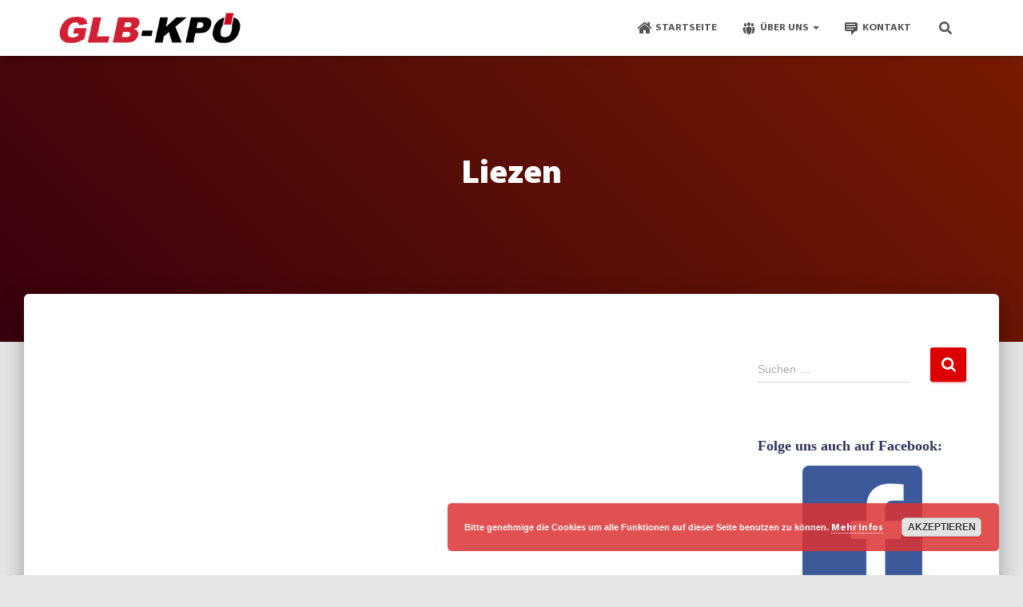

--- FILE ---
content_type: text/css
request_url: https://glb-kpoe.at/wp-content/cache/autoptimize/css/autoptimize_single_e90e4f0b2bb7650b760bbf9880f81896.css?ver=6.9
body_size: 281
content:
@font-face{font-family:'Myriad-Ext';src:url('//glb-kpoe.at/wp-content/uploads/font-organizer/MyriadPro-BoldSemiExt.woff') format('woff');font-weight:700}@font-face{font-family:'Myriad-Ext';src:url('//glb-kpoe.at/wp-content/uploads/font-organizer/MyriadPro-BlackSemiExt.woff') format('woff');font-weight:900}@font-face{font-family:'Myriad-Cond';src:url('//glb-kpoe.at/wp-content/uploads/font-organizer/MyriadPro-Cond.woff') format('woff');font-weight:400}@font-face{font-family:'Myriad-Cond';src:url('//glb-kpoe.at/wp-content/uploads/font-organizer/MyriadPro-BoldCond.woff') format('woff');font-weight:700}@font-face{font-family:'Myriad-Cond';src:url('//glb-kpoe.at/wp-content/uploads/font-organizer/MyriadPro-BlackCond.woff') format('woff');font-weight:900}@font-face{font-family:'Myriad-Cond';src:url('//glb-kpoe.at/wp-content/uploads/font-organizer/subset-MyriadPro-BoldCondIt.woff') format('woff');font-weight:700;font-style:italic}@font-face{font-family:'Myriad-Cond';src:url('//glb-kpoe.at/wp-content/uploads/font-organizer/subset-MyriadPro-BlackCondIt.woff') format('woff');font-weight:900;font-style:italic}@font-face{font-family:'Myriad';src:url('//glb-kpoe.at/wp-content/uploads/font-organizer/MyriadPro-Regular-2.woff') format('woff');font-weight:400}@font-face{font-family:'Myriad';src:url('//glb-kpoe.at/wp-content/uploads/font-organizer/MyriadPro-It.woff') format('woff');font-style:italic}@font-face{font-family:'Myriad';src:url('//glb-kpoe.at/wp-content/uploads/font-organizer/MyriadPro-Light.woff') format('woff');font-weight:300}@font-face{font-family:'Myriad';src:url('//glb-kpoe.at/wp-content/uploads/font-organizer/MyriadPro-Semibold.woff') format('woff');font-weight:600}@font-face{font-family:'Myriad';src:url('//glb-kpoe.at/wp-content/uploads/font-organizer/MyriadPro-Bold.woff') format('woff');font-weight:700}@font-face{font-family:'Myriad';src:url('//glb-kpoe.at/wp-content/uploads/font-organizer/MyriadPro-Black.woff') format('woff');font-weight:900}

--- FILE ---
content_type: text/css
request_url: https://glb-kpoe.at/wp-content/cache/autoptimize/css/autoptimize_single_07386747b172829122324ff751e26e6b.css?ver=6.9
body_size: 92
content:
h1{font-family:'Myriad'!important;font-weight:900!important}h2{font-family:'Myriad'!important;font-weight:900!important}h3{font-family:'Myriad-Ext'!important;font-weight:700!important}h4{font-family:'Myriad-Ext'!important;font-weight:700!important}a{font-family:'Myriad-Ext'!important;font-weight:700!important}